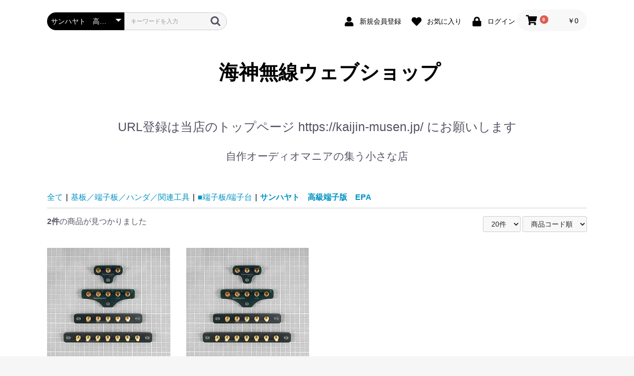

--- FILE ---
content_type: text/html; charset=UTF-8
request_url: https://kaijin-musen.jp/web_shop/products/list?category_id=190
body_size: 8875
content:
<!doctype html>
<html lang="ja">
<head prefix="og: https://ogp.me/ns# fb: https://ogp.me/ns/fb# product: https://ogp.me/ns/product#">
    <meta charset="utf-8">
    <meta name="viewport" content="width=device-width, initial-scale=1, shrink-to-fit=no">
    <meta name="eccube-csrf-token" content="967856.5XBJoy7fugqC_bm7yrCzN1IOxsDXpUy11Iq8p3AbrQc.0xoY-lu37nnjn-Prv-mHZw1mjbCR5Dvh5afdwgdd_GLVKgTaSLbdP-XE2g">
    <title>海神無線ウェブショップ / サンハヤト　高級端子版　EPA</title>
                    
<meta property="og:type" content="article"/>
<meta property="og:site_name" content="海神無線ウェブショップ"/>
                                    <meta property="og:url" content="https://kaijin-musen.jp/web_shop/products/list?category_id=190"/>
        <link rel="canonical" href="https://kaijin-musen.jp/web_shop/products/list?category_id=190" />
                
                    <link rel="icon" href="/web_shop/html/user_data/assets/img/common/favicon.ico">
    <link rel="stylesheet" href="https://use.fontawesome.com/releases/v5.3.1/css/all.css" integrity="sha384-mzrmE5qonljUremFsqc01SB46JvROS7bZs3IO2EmfFsd15uHvIt+Y8vEf7N7fWAU" crossorigin="anonymous">
    <link rel="stylesheet" href="/web_shop/html/template/default/assets/css/style.css">
    <script src="/web_shop/html/bundle/front.bundle.js"></script>
        <script>
        $(function() {
            $.ajaxSetup({
                'headers': {
                    'ECCUBE-CSRF-TOKEN': $('meta[name="eccube-csrf-token"]').attr('content')
                }
            });
        });
    </script>
                    <link rel="stylesheet" href="/web_shop/html/user_data/assets/css/customize.css">
</head>
<body id="page_product_list" class="product_page">


<div class="ec-layoutRole">
                <header class="ec-layoutRole__header">
                <!-- ▼ヘッダー(商品検索・ログインナビ・カート) -->
            <div class="ec-headerNaviRole">
    <div class="ec-headerNaviRole__left">
        <div class="ec-headerNaviRole__search">
            
<div class="ec-headerSearch">
    <form method="get" class="searchform" action="/web_shop/products/list">
        <div class="ec-headerSearch__category">
            <div class="ec-select ec-select_search">
                            <select name="category_id" class="category_id"><option value="">全ての商品</option><option value="201">限定無償配布</option><option value="202">　書籍「感性音響論」</option><option value="7">抵抗器</option><option value="24">　■VISHAY-DALE（ビシェイ・デール） 無誘導巻線抵抗</option><option value="38">　　DALE NS-2B　3W</option><option value="39">　　DALE NS-2 　4W</option><option value="40">　　DALE NS-5 　5W</option><option value="41">　　DALE NS-7 　7W</option><option value="132">　　DALE NS-10　10W</option><option value="25">　■VISHAY-DALE　無誘導メタルクラッド抵抗</option><option value="42">　　DALE  NH-25　25W</option><option value="43">　　DALE  NH-50　50W</option><option value="26">　■VISHAY（ビシェイ） 無誘導金属箔抵抗</option><option value="44">　　VSR（0.25W)　0.1%　普及版</option><option value="45">　　Z201（0.6W)　1%　最高級Z-Foil</option><option value="46">　　VAR（0.4W) 　1%　 Z201スケルトンバージョン</option><option value="27">　■オーディオ用カーボン抵抗</option><option value="50">　　AMTRANS　AMRG　0.75W</option><option value="51">　　AMTRANS　AMRG　2W</option><option value="28">　■汎用カーボン抵抗</option><option value="52">　　KOA　CFB1/2C</option><option value="29">　■オーディオ用金属皮膜抵抗</option><option value="53">　　TAKMAN　REY25　0.25W　1%</option><option value="54">　　TAKMAN　REY50　0.5W　1%</option><option value="55">　　DALE　CMF55-69 (-143)　0.5W　1%</option><option value="30">　■汎用金属皮膜抵抗</option><option value="56">　　VISHAY　MBB0207-50F　0.5W　1%　(在庫中止）</option><option value="31">　■酸化金属皮膜抵抗</option><option value="198">　　YAGEO　RSF200J　2W　5%　(RoHS) 　高抵抗</option><option value="57">　　KOA　MOS1/2C　0.5W　5%　【在庫限り】</option><option value="58">　　KOA　MOS1C　1W　5%　(RoHS)</option><option value="59">　　KOA　MOS2C　2W　5%　(RoHS)</option><option value="60">　　KOA　MOS3C　3W　5%　(RoHS)</option><option value="32">　■電力用皮膜抵抗 (SPR)</option><option value="66">　　KOA　SPRX　0.1Ω　電力用金属皮膜抵抗　（RoHS)　【取り扱い中止】</option><option value="67">　　KOA　SPR1C　特殊電力皮膜抵抗　(RoHS)　【取り扱い中止】</option><option value="68">　　KOA　SPR2C　特殊電力皮膜抵抗　(RoHS)　【取り扱い中止】</option><option value="69">　　KOA　SPR3C　特殊電力皮膜抵抗 （RoHS)　【取り扱い中止】</option><option value="70">　　KOA　SPR5C　特殊電力皮膜抵抗 （RoHS)</option><option value="33">　■セメント抵抗</option><option value="71">　　TDO　角型　MS5　（5W)　【製造中止】</option><option value="81">　　TDO　角型　MS10　(10W)　【製造中止】</option><option value="34">　■ヒューズ抵抗</option><option value="73">　　ヒューズ抵抗 1/4W (0.25W)</option><option value="74">　　ヒューズ抵抗 1/2W (0.5W）</option><option value="75">　　ヒューズ抵抗 1W (1W)　【在庫限り】</option><option value="35">　■精密級金属皮膜抵抗</option><option value="76">　　東京光音電波（TKD) RN65E　0.5W＠70℃</option><option value="77">　　東京光音電波 (TKD) RN75E　1.5W＠70℃</option><option value="36">　■I/V変換用基準抵抗</option><option value="78">　　IV変換用　250Ω</option><option value="37">　■オーディオ用チップ抵抗</option><option value="79">　　MMA02040C　0.16W　1%　50ppm【ウェブショップ限定】</option><option value="80">　　MMB02070C　0.25W　1%　50ppm【ウェブショップ限定】</option><option value="8">コンデンサ</option><option value="82">　■基板用（立型）電解コンデンサ</option><option value="133">　　ニチコン　MUSE-KZ　オーディオ用　(製造中止）</option><option value="134">　　ニチコン　MUSE-FG　オーディオ用　(製造中止）</option><option value="135">　　ニチコン　MUSE-ES　オーディオ用　【無極性】(製造中止）</option><option value="136">　　日本ケミコン　KMG　105℃対応　汎用電解　（160V以上は製造中止）</option><option value="83">　■チューブラ型電解コンデンサ</option><option value="137">　　ニチコン TVX 　【生産完了品】</option><option value="138">　　ユニコン　FUT　500V　オーディオ用</option><option value="139">　　ユニコン　GST　105℃対応</option><option value="84">　■大型電解コンデンサ</option><option value="140">　　管球アンプ用ブロック電解コンデンサ</option><option value="185">　　　JJエレクトロニクス　オーディオ用ブロック電解コンデンサ</option><option value="186">　　　ユニコン　オーディオ用ブロック電解コンデンサ</option><option value="159">　　ネジ端子ブロック電解コンデンサ</option><option value="85">　■フィルム コンデンサ</option><option value="142">　　ASC X363 ， X335 【生産完了！在庫限り】</option><option value="143">　　JANTZEN Cross Cap　【製造中止】</option><option value="144">　　ERO KP1830</option><option value="200">　　低容量 銅箔PPS（RoHS)</option><option value="145">　　銅箔PPS （RoHS) 100pF～</option><option value="146">　　アムトランス　AMCO（アムコ）　【製造中止】</option><option value="148">　　ERO　MKT1826</option><option value="149">　　スパークキラー他</option><option value="150">　　ERO　MKP1840，MKP1841</option><option value="151">　　日通工　FPD</option><option value="86">　■大型フィルムコンデンサ</option><option value="152">　　管球アンプ用ブロック・フィルムコンデンサ</option><option value="87">　■マイカコンデンサ</option><option value="153">　　シルバード・ディップマイカ・コンデンサ</option><option value="154">　　SPEC　DAシリーズ　マイカ・コンデンサ</option><option value="88">　■オイルコンデンサ</option><option value="155">　　AZ-Cap　ブルーカクタス　オイルコンデンサ</option><option value="156">　　AZ-Cap　グリーンカクタス　オイルコンデンサ</option><option value="157">　　デル・リトモ　Black Candy　オイルコンデンサ</option><option value="89">　■セラミックコンデンサ</option><option value="199">　　高電圧用セラミック・コンデンサ</option><option value="158">　　オーディオ用積層セラミック・コンデンサ</option><option value="9">可変抵抗（ボリューム，半固定）</option><option value="90">　■半固定抵抗</option><option value="160">　　コパル　TM-7EP　（RoHS)</option><option value="161">　　コパル　TM-7ES　（RoHS)</option><option value="162">　　コパル　RJ-6P　（RoHS)</option><option value="163">　　コパル　RJ-6S　（RoHS)</option><option value="164">　　コパル　RJ-6X　（RoHS)</option><option value="165">　　コパル　RJ-13P　（RoHS)</option><option value="166">　　コパル　RJ-13S　（RoHS)</option><option value="167">　　コパル　RJ-13B　（RoHS)</option><option value="168">　　コパル　RJ-13PR　(RoHS)</option><option value="169">　　コパル　RJ-9W　（RoHS)</option><option value="91">　■ボリューム</option><option value="170">　　RV24YN　20S　φ24mm　単連　カーボンVR</option><option value="171">　　RA30Y　20S　φ30mm　単連　巻線VR</option><option value="92">　■ロータリー・フェーダー</option><option value="172">　　CP601　単連　ロータリー・フェーダー</option><option value="173">　　2CP601　2連　ロータリー・フェーダー</option><option value="174">　　CP-2500　単連　ロータリー・フェーダー</option><option value="175">　　2CP-2500　２連　ロータリー・フェーダー</option><option value="176">　　CP-2511S　単連　ロータリー・フェーダー</option><option value="177">　　2CP-2511S　２連　ロータリー・フェーダー</option><option value="178">　　CP-2508　単連　高品位ロータリー・フェーダー</option><option value="179">　　2CP-2508-S　２連　高品位ロータリー・フェーダー</option><option value="180">　　4CP-2508-S　４連　高品位ロータリー・フェーダー</option><option value="181">　　P9A　２連　超小型ロータリー・フェーダー</option><option value="93">　■アッテネーター</option><option value="182">　　2P-2511S</option><option value="94">　■電子ボリューム</option><option value="183">　　EVR-323/320 ステレオ電子アッテネータ</option><option value="10">スイッチ</option><option value="95">　ロータリースイッチ</option><option value="96">　　■東京高音電波　ロータリースイッチ</option><option value="97">　　■セイデン　ロータリースイッチ</option><option value="11">トランス／インダクタ</option><option value="98">　■ファインメット・ビーズ</option><option value="99">　■DA100　デジタル・オーディオ用 トランス</option><option value="100">　■電源トランス</option><option value="12">ターミナル（バイディング・ポスト）</option><option value="101">　■ハイエンド・オーディオ用ターミナル</option><option value="102">　■オーディオ用アースターミナル</option><option value="13">プラグ／ジャック</option><option value="103">　■RCAジャック</option><option value="104">　■RCAプラグ</option><option value="105">　■ヘッドホンジャック</option><option value="14">ソケット／コネクタ</option><option value="106">　電源用ソケット</option><option value="107">　真空管用ソケット</option><option value="15">ヒューズ／ヒューズホルダ</option><option value="108">　■オーディオ用ヒューズ</option><option value="109">　■ノーマルブロー・ヒューズ</option><option value="192">　　ガラス管ヒューズ，ノーマルブロー，250VAC，6.3X30</option><option value="110">　■スローブロー・ヒューズ</option><option value="194">　　リテルヒューズ #215，小型セラミック管，250VAC</option><option value="193">　　リテルヒューズ #326，セラミック管，250VAC</option><option value="111">　■サーキット・プロテクタ(ブレーカー)</option><option value="196">　　HG-IBP-1（ハイグレード）</option><option value="195">　　IBP-1（スタンダード）</option><option value="112">　■ヒューズ・ホルダー</option><option value="16">配線材</option><option value="113">　■ビンテージ配線材</option><option value="114">　■オーグライン（銀線）</option><option value="115">　■エンパイヤチューブ（絶縁用）</option><option value="17">基板／端子板／ハンダ／関連工具</option><option value="116">　■ユニバーサル（穴あき）基板</option><option value="117">　■キット用プリント配線基板</option><option value="197">　　別府式　アンプ／電源用</option><option value="118">　■端子板/端子台</option><option value="191">　　ケンポー　東芝端子</option><option value="190" selected="selected">　　サンハヤト　高級端子版　EPA</option><option value="189">　　サトーパーツ　端子版　ML-18</option><option value="188">　　サトーパーツ　端子版　ML-3182</option><option value="187">　　サトーパーツ　ラグ端子版　L-590</option><option value="119">　■ハンダ・ハンダ付け関連工具</option><option value="120">　■フラックス，接点復活材等、化学製品</option><option value="18">半導体（ダイオード／トランジスタ／ＩＣ）</option><option value="121">　■ダイオード</option><option value="122">　■トランジスタ／FET</option><option value="19">キット／ユニット／パーツセット</option><option value="123">　■組み立てキット</option><option value="124">　■ユニット・モジュール</option><option value="125">　■パーツセット</option><option value="20">シャーシ＆ケース用パーツ</option><option value="126">　■真空管用ソケットベース</option><option value="127">　■基板用スペーサ</option><option value="128">　■シャーシ用インシュレーター</option><option value="21">オーディオ用アクセサリ</option><option value="22">レア・パーツ</option><option value="129">　抵抗器</option><option value="130">　コンデンサ</option><option value="131">　その他</option><option value="23">特価品コーナー</option></select>
    
            </div>
        </div>
        <div class="ec-headerSearch__keyword">
            <div class="ec-input">
                <input type="search" name="name" maxlength="50" class="search-name" placeholder="キーワードを入力" />
                <button class="ec-headerSearch__keywordBtn" type="submit">
                    <div class="ec-icon">
                        <img src="/web_shop/html/template/default/assets/icon/search-dark.svg" alt="">
                    </div>
                </button>
            </div>
        </div>
    </form>
</div>

        </div>
        <div class="ec-headerRole__navSP">
            
<div class="ec-headerNavSP">
    <i class="fas fa-bars"></i>
</div>
        </div>
    </div>
    <div class="ec-headerNaviRole__right">
        <div class="ec-headerNaviRole__nav">
            
<div class="ec-headerNav">
            <div class="ec-headerNav__item">
            <a href="https://kaijin-musen.jp/web_shop/entry">
                <i class="ec-headerNav__itemIcon fas fa-user fa-fw"></i>
                <span class="ec-headerNav__itemLink">新規会員登録</span>
            </a>
        </div>
                    <div class="ec-headerNav__item">
                <a href="https://kaijin-musen.jp/web_shop/mypage/favorite">
                    <i class="ec-headerNav__itemIcon fas fa-heart fa-fw"></i>
                    <span class="ec-headerNav__itemLink">お気に入り</span>
                </a>
            </div>
                <div class="ec-headerNav__item">
            <a href="https://kaijin-musen.jp/web_shop/mypage/login">
                <i class="ec-headerNav__itemIcon fas fa-lock fa-fw"></i>
                <span class="ec-headerNav__itemLink">ログイン</span>
            </a>
        </div>
    </div>

        </div>
        <div class="ec-headerRole__cart">
            <div class="ec-cartNaviWrap">
    <div class="ec-cartNavi">
        <i class="ec-cartNavi__icon fas fa-shopping-cart">
            <span class="ec-cartNavi__badge">0</span>
        </i>
        <div class="ec-cartNavi__label">
            <div class="ec-cartNavi__price">￥0</div>
        </div>
    </div>
            <div class="ec-cartNaviNull">
            <div class="ec-cartNaviNull__message">
                <p>現在カート内に商品はございません。</p>
            </div>
        </div>
    </div>

        </div>
    </div>
</div>

        <!-- ▲ヘッダー(商品検索・ログインナビ・カート) -->
    <!-- ▼ロゴ -->
            <div class="ec-headerRole">
    <div class="ec-headerRole__title">
        <div class="ec-headerTitle">
            <div class="ec-headerTitle__title">
                <h1>
                            <a href="https://kaijin-musen.jp/web_shop/">
                           　 海神無線ウェブショップ
                         </a> 
                    </h1>
                <br>
                    <h3>    
                        URL登録は当店のトップページ https://kaijin-musen.jp/ にお願いします
                    </h3>
                　<br>    
                    <h4>    
                        自作オーディオマニアの集う小さな店
                    </h4>
                　<br>    
             </div>
        </div>
    </div>
</div>
        <!-- ▲ロゴ -->

        </header>
    
        
    <div class="ec-layoutRole__contents">
                
                
        <main class="ec-layoutRole__main">
                        
                                    <div class="ec-searchnavRole">
            <form name="form1" id="form1" method="get" action="?">
                                    <input type="hidden" id="mode"
                           name="mode"
                           />
                                    <input type="hidden" id="category_id"
                           name="category_id"
                           value="190" />
                                    <input type="hidden" id="name"
                           name="name"
                           />
                                    <input type="hidden" id="pageno"
                           name="pageno"
                           />
                                    <input type="hidden" id="disp_number"
                           name="disp_number"
                           value="20" />
                                    <input type="hidden" id="orderby"
                           name="orderby"
                           value="1" />
                            </form>
            <div class="ec-searchnavRole__topicpath">
                <ol class="ec-topicpath">
                    <li class="ec-topicpath__item"><a href="https://kaijin-musen.jp/web_shop/products/list">全て</a>
                    </li>
                                                                        <li class="ec-topicpath__divider">|</li>
                            <li class="ec-topicpath__item"><a
                                        href="https://kaijin-musen.jp/web_shop/products/list?category_id=17">基板／端子板／ハンダ／関連工具</a>
                            </li>
                                                    <li class="ec-topicpath__divider">|</li>
                            <li class="ec-topicpath__item"><a
                                        href="https://kaijin-musen.jp/web_shop/products/list?category_id=118">■端子板/端子台</a>
                            </li>
                                                    <li class="ec-topicpath__divider">|</li>
                            <li class="ec-topicpath__item--active"><a
                                        href="https://kaijin-musen.jp/web_shop/products/list?category_id=190">サンハヤト　高級端子版　EPA</a>
                            </li>
                                                                                </ol>
            </div>
            <div class="ec-searchnavRole__infos">
                <div class="ec-searchnavRole__counter">
                                            <span class="ec-font-bold">2件</span><span>の商品が見つかりました</span>
                                    </div>
                                    <div class="ec-searchnavRole__actions">
                        <div class="ec-select">
                            <select id="" name="disp_number" class="disp-number form-select"><option value="20" selected="selected">20件</option><option value="40">40件</option><option value="60">60件</option></select>
                            <select id="" name="orderby" class="order-by form-select"><option value="1" selected="selected">商品コード順</option><option value="3">新着順</option><option value="2">商品ID順</option></select>
                        </div>
                    </div>
                            </div>
        </div>
                    <div class="ec-shelfRole">
                <ul class="ec-shelfGrid">
                                            <li class="ec-shelfGrid__item">
                            <a href="https://kaijin-musen.jp/web_shop/products/detail/5247">
                                <p class="ec-shelfGrid__item-image">
                                    <img src="/web_shop/html/upload/save_image/EPA_300X300.jpg" alt="EPA-1L3P" >
                                </p>
                                <p>EPA-1L3P</p>
                                                                    <p>■取り付け穴：φ3mm×1，端子数：3端子間ピッチ：10.16mm（400mil），絶縁抵抗：DC500V　1000MΩ以上 　※端子を基板裏で半田付けしています。　シャーシに触れてショートしないように、必ずスペーサなどで浮かせてご使用ください。</p>
                                                                <p class="price02-default">
                                                                            ￥792
                                                                    </p>
                            </a>

                                                            <div class="ec-productRole__btn">
                                    <button type="button" class="ec-blockBtn--action" disabled="disabled">
                                        ただいま品切れ中です。
                                    </button>
                                </div>
                                                    </li>
                                            <li class="ec-shelfGrid__item">
                            <a href="https://kaijin-musen.jp/web_shop/products/detail/5248">
                                <p class="ec-shelfGrid__item-image">
                                    <img src="/web_shop/html/upload/save_image/EPA_300X300.jpg" alt="EPA-1L5P" >
                                </p>
                                <p>EPA-1L5P</p>
                                                                    <p>■取り付け穴：φ3mm×1，端子数：5端子間ピッチ：10.16mm（400mil），絶縁抵抗：DC500V　1000MΩ以上 　※端子を基板裏で半田付けしています。　シャーシに触れてショートしないように、必ずスペーサなどで浮かせてご使用ください。</p>
                                                                <p class="price02-default">
                                                                            ￥880
                                                                    </p>
                            </a>

                                                            <div class="ec-productRole__btn">
                                    <button type="button" class="ec-blockBtn--action" disabled="disabled">
                                        ただいま品切れ中です。
                                    </button>
                                </div>
                                                    </li>
                                    </ul>
            </div>
            <div class="ec-modal">
                <div class="ec-modal-overlay">
                    <div class="ec-modal-wrap">
                        <span class="ec-modal-close"><span class="ec-icon"><img src="/web_shop/html/template/default/assets/icon/cross-dark.svg" alt=""/></span></span>
                        <div id="ec-modal-header" class="text-center">カートに追加しました。</div>
                        <div class="ec-modal-box">
                            <div class="ec-role">
                                <span class="ec-inlineBtn--cancel">お買い物を続ける</span>
                                <a href="https://kaijin-musen.jp/web_shop/cart" class="ec-inlineBtn--action">カートへ進む</a>
                            </div>
                        </div>
                    </div>
                </div>
            </div>
            <div class="ec-pagerRole">
                            </div>
            
                                </main>

                    </div>

        
                <footer class="ec-layoutRole__footer">
                <!-- ▼フッター -->
            <div class="ec-footerRole">
    <div class="ec-footerRole__inner">
        <ul class="ec-footerNavi">
            <li class="ec-footerNavi__link">
                <a href="https://kaijin-musen.jp/web_shop/help/about">当サイトについて</a>
            </li>
            <li class="ec-footerNavi__link">
                <a href="https://kaijin-musen.jp/web_shop/help/privacy">プライバシーポリシー</a>
            </li>
            <li class="ec-footerNavi__link">
                <a href="https://kaijin-musen.jp/web_shop/help/tradelaw">特定商取引法に基づく表記</a>
            </li>
            <li class="ec-footerNavi__link">
                <a href="https://kaijin-musen.jp/web_shop/contact">お問い合わせ</a>
            </li>
        </ul>
        <div class="ec-footerTitle">
            <div class="ec-footerTitle__logo">
                <a href="https://kaijin-musen.jp/web_shop/">海神無線ウェブショップ</a>
            </div>
            <div class="ec-footerTitle__copyright">copyright (c) 海神無線ウェブショップ all rights reserved.</div>
        </div>
    </div>
</div>

        <!-- ▲フッター -->

        </footer>
    </div><!-- ec-layoutRole -->

<div class="ec-overlayRole"></div>
<div class="ec-drawerRoleClose"><i class="fas fa-times"></i></div>
<div class="ec-drawerRole">
                    <!-- ▼商品検索 -->
            
<div class="ec-headerSearch">
    <form method="get" class="searchform" action="/web_shop/products/list">
        <div class="ec-headerSearch__category">
            <div class="ec-select ec-select_search">
                            <select name="category_id" class="category_id"><option value="">全ての商品</option><option value="201">限定無償配布</option><option value="202">　書籍「感性音響論」</option><option value="7">抵抗器</option><option value="24">　■VISHAY-DALE（ビシェイ・デール） 無誘導巻線抵抗</option><option value="38">　　DALE NS-2B　3W</option><option value="39">　　DALE NS-2 　4W</option><option value="40">　　DALE NS-5 　5W</option><option value="41">　　DALE NS-7 　7W</option><option value="132">　　DALE NS-10　10W</option><option value="25">　■VISHAY-DALE　無誘導メタルクラッド抵抗</option><option value="42">　　DALE  NH-25　25W</option><option value="43">　　DALE  NH-50　50W</option><option value="26">　■VISHAY（ビシェイ） 無誘導金属箔抵抗</option><option value="44">　　VSR（0.25W)　0.1%　普及版</option><option value="45">　　Z201（0.6W)　1%　最高級Z-Foil</option><option value="46">　　VAR（0.4W) 　1%　 Z201スケルトンバージョン</option><option value="27">　■オーディオ用カーボン抵抗</option><option value="50">　　AMTRANS　AMRG　0.75W</option><option value="51">　　AMTRANS　AMRG　2W</option><option value="28">　■汎用カーボン抵抗</option><option value="52">　　KOA　CFB1/2C</option><option value="29">　■オーディオ用金属皮膜抵抗</option><option value="53">　　TAKMAN　REY25　0.25W　1%</option><option value="54">　　TAKMAN　REY50　0.5W　1%</option><option value="55">　　DALE　CMF55-69 (-143)　0.5W　1%</option><option value="30">　■汎用金属皮膜抵抗</option><option value="56">　　VISHAY　MBB0207-50F　0.5W　1%　(在庫中止）</option><option value="31">　■酸化金属皮膜抵抗</option><option value="198">　　YAGEO　RSF200J　2W　5%　(RoHS) 　高抵抗</option><option value="57">　　KOA　MOS1/2C　0.5W　5%　【在庫限り】</option><option value="58">　　KOA　MOS1C　1W　5%　(RoHS)</option><option value="59">　　KOA　MOS2C　2W　5%　(RoHS)</option><option value="60">　　KOA　MOS3C　3W　5%　(RoHS)</option><option value="32">　■電力用皮膜抵抗 (SPR)</option><option value="66">　　KOA　SPRX　0.1Ω　電力用金属皮膜抵抗　（RoHS)　【取り扱い中止】</option><option value="67">　　KOA　SPR1C　特殊電力皮膜抵抗　(RoHS)　【取り扱い中止】</option><option value="68">　　KOA　SPR2C　特殊電力皮膜抵抗　(RoHS)　【取り扱い中止】</option><option value="69">　　KOA　SPR3C　特殊電力皮膜抵抗 （RoHS)　【取り扱い中止】</option><option value="70">　　KOA　SPR5C　特殊電力皮膜抵抗 （RoHS)</option><option value="33">　■セメント抵抗</option><option value="71">　　TDO　角型　MS5　（5W)　【製造中止】</option><option value="81">　　TDO　角型　MS10　(10W)　【製造中止】</option><option value="34">　■ヒューズ抵抗</option><option value="73">　　ヒューズ抵抗 1/4W (0.25W)</option><option value="74">　　ヒューズ抵抗 1/2W (0.5W）</option><option value="75">　　ヒューズ抵抗 1W (1W)　【在庫限り】</option><option value="35">　■精密級金属皮膜抵抗</option><option value="76">　　東京光音電波（TKD) RN65E　0.5W＠70℃</option><option value="77">　　東京光音電波 (TKD) RN75E　1.5W＠70℃</option><option value="36">　■I/V変換用基準抵抗</option><option value="78">　　IV変換用　250Ω</option><option value="37">　■オーディオ用チップ抵抗</option><option value="79">　　MMA02040C　0.16W　1%　50ppm【ウェブショップ限定】</option><option value="80">　　MMB02070C　0.25W　1%　50ppm【ウェブショップ限定】</option><option value="8">コンデンサ</option><option value="82">　■基板用（立型）電解コンデンサ</option><option value="133">　　ニチコン　MUSE-KZ　オーディオ用　(製造中止）</option><option value="134">　　ニチコン　MUSE-FG　オーディオ用　(製造中止）</option><option value="135">　　ニチコン　MUSE-ES　オーディオ用　【無極性】(製造中止）</option><option value="136">　　日本ケミコン　KMG　105℃対応　汎用電解　（160V以上は製造中止）</option><option value="83">　■チューブラ型電解コンデンサ</option><option value="137">　　ニチコン TVX 　【生産完了品】</option><option value="138">　　ユニコン　FUT　500V　オーディオ用</option><option value="139">　　ユニコン　GST　105℃対応</option><option value="84">　■大型電解コンデンサ</option><option value="140">　　管球アンプ用ブロック電解コンデンサ</option><option value="185">　　　JJエレクトロニクス　オーディオ用ブロック電解コンデンサ</option><option value="186">　　　ユニコン　オーディオ用ブロック電解コンデンサ</option><option value="159">　　ネジ端子ブロック電解コンデンサ</option><option value="85">　■フィルム コンデンサ</option><option value="142">　　ASC X363 ， X335 【生産完了！在庫限り】</option><option value="143">　　JANTZEN Cross Cap　【製造中止】</option><option value="144">　　ERO KP1830</option><option value="200">　　低容量 銅箔PPS（RoHS)</option><option value="145">　　銅箔PPS （RoHS) 100pF～</option><option value="146">　　アムトランス　AMCO（アムコ）　【製造中止】</option><option value="148">　　ERO　MKT1826</option><option value="149">　　スパークキラー他</option><option value="150">　　ERO　MKP1840，MKP1841</option><option value="151">　　日通工　FPD</option><option value="86">　■大型フィルムコンデンサ</option><option value="152">　　管球アンプ用ブロック・フィルムコンデンサ</option><option value="87">　■マイカコンデンサ</option><option value="153">　　シルバード・ディップマイカ・コンデンサ</option><option value="154">　　SPEC　DAシリーズ　マイカ・コンデンサ</option><option value="88">　■オイルコンデンサ</option><option value="155">　　AZ-Cap　ブルーカクタス　オイルコンデンサ</option><option value="156">　　AZ-Cap　グリーンカクタス　オイルコンデンサ</option><option value="157">　　デル・リトモ　Black Candy　オイルコンデンサ</option><option value="89">　■セラミックコンデンサ</option><option value="199">　　高電圧用セラミック・コンデンサ</option><option value="158">　　オーディオ用積層セラミック・コンデンサ</option><option value="9">可変抵抗（ボリューム，半固定）</option><option value="90">　■半固定抵抗</option><option value="160">　　コパル　TM-7EP　（RoHS)</option><option value="161">　　コパル　TM-7ES　（RoHS)</option><option value="162">　　コパル　RJ-6P　（RoHS)</option><option value="163">　　コパル　RJ-6S　（RoHS)</option><option value="164">　　コパル　RJ-6X　（RoHS)</option><option value="165">　　コパル　RJ-13P　（RoHS)</option><option value="166">　　コパル　RJ-13S　（RoHS)</option><option value="167">　　コパル　RJ-13B　（RoHS)</option><option value="168">　　コパル　RJ-13PR　(RoHS)</option><option value="169">　　コパル　RJ-9W　（RoHS)</option><option value="91">　■ボリューム</option><option value="170">　　RV24YN　20S　φ24mm　単連　カーボンVR</option><option value="171">　　RA30Y　20S　φ30mm　単連　巻線VR</option><option value="92">　■ロータリー・フェーダー</option><option value="172">　　CP601　単連　ロータリー・フェーダー</option><option value="173">　　2CP601　2連　ロータリー・フェーダー</option><option value="174">　　CP-2500　単連　ロータリー・フェーダー</option><option value="175">　　2CP-2500　２連　ロータリー・フェーダー</option><option value="176">　　CP-2511S　単連　ロータリー・フェーダー</option><option value="177">　　2CP-2511S　２連　ロータリー・フェーダー</option><option value="178">　　CP-2508　単連　高品位ロータリー・フェーダー</option><option value="179">　　2CP-2508-S　２連　高品位ロータリー・フェーダー</option><option value="180">　　4CP-2508-S　４連　高品位ロータリー・フェーダー</option><option value="181">　　P9A　２連　超小型ロータリー・フェーダー</option><option value="93">　■アッテネーター</option><option value="182">　　2P-2511S</option><option value="94">　■電子ボリューム</option><option value="183">　　EVR-323/320 ステレオ電子アッテネータ</option><option value="10">スイッチ</option><option value="95">　ロータリースイッチ</option><option value="96">　　■東京高音電波　ロータリースイッチ</option><option value="97">　　■セイデン　ロータリースイッチ</option><option value="11">トランス／インダクタ</option><option value="98">　■ファインメット・ビーズ</option><option value="99">　■DA100　デジタル・オーディオ用 トランス</option><option value="100">　■電源トランス</option><option value="12">ターミナル（バイディング・ポスト）</option><option value="101">　■ハイエンド・オーディオ用ターミナル</option><option value="102">　■オーディオ用アースターミナル</option><option value="13">プラグ／ジャック</option><option value="103">　■RCAジャック</option><option value="104">　■RCAプラグ</option><option value="105">　■ヘッドホンジャック</option><option value="14">ソケット／コネクタ</option><option value="106">　電源用ソケット</option><option value="107">　真空管用ソケット</option><option value="15">ヒューズ／ヒューズホルダ</option><option value="108">　■オーディオ用ヒューズ</option><option value="109">　■ノーマルブロー・ヒューズ</option><option value="192">　　ガラス管ヒューズ，ノーマルブロー，250VAC，6.3X30</option><option value="110">　■スローブロー・ヒューズ</option><option value="194">　　リテルヒューズ #215，小型セラミック管，250VAC</option><option value="193">　　リテルヒューズ #326，セラミック管，250VAC</option><option value="111">　■サーキット・プロテクタ(ブレーカー)</option><option value="196">　　HG-IBP-1（ハイグレード）</option><option value="195">　　IBP-1（スタンダード）</option><option value="112">　■ヒューズ・ホルダー</option><option value="16">配線材</option><option value="113">　■ビンテージ配線材</option><option value="114">　■オーグライン（銀線）</option><option value="115">　■エンパイヤチューブ（絶縁用）</option><option value="17">基板／端子板／ハンダ／関連工具</option><option value="116">　■ユニバーサル（穴あき）基板</option><option value="117">　■キット用プリント配線基板</option><option value="197">　　別府式　アンプ／電源用</option><option value="118">　■端子板/端子台</option><option value="191">　　ケンポー　東芝端子</option><option value="190" selected="selected">　　サンハヤト　高級端子版　EPA</option><option value="189">　　サトーパーツ　端子版　ML-18</option><option value="188">　　サトーパーツ　端子版　ML-3182</option><option value="187">　　サトーパーツ　ラグ端子版　L-590</option><option value="119">　■ハンダ・ハンダ付け関連工具</option><option value="120">　■フラックス，接点復活材等、化学製品</option><option value="18">半導体（ダイオード／トランジスタ／ＩＣ）</option><option value="121">　■ダイオード</option><option value="122">　■トランジスタ／FET</option><option value="19">キット／ユニット／パーツセット</option><option value="123">　■組み立てキット</option><option value="124">　■ユニット・モジュール</option><option value="125">　■パーツセット</option><option value="20">シャーシ＆ケース用パーツ</option><option value="126">　■真空管用ソケットベース</option><option value="127">　■基板用スペーサ</option><option value="128">　■シャーシ用インシュレーター</option><option value="21">オーディオ用アクセサリ</option><option value="22">レア・パーツ</option><option value="129">　抵抗器</option><option value="130">　コンデンサ</option><option value="131">　その他</option><option value="23">特価品コーナー</option></select>
    
            </div>
        </div>
        <div class="ec-headerSearch__keyword">
            <div class="ec-input">
                <input type="search" name="name" maxlength="50" class="search-name" placeholder="キーワードを入力" />
                <button class="ec-headerSearch__keywordBtn" type="submit">
                    <div class="ec-icon">
                        <img src="/web_shop/html/template/default/assets/icon/search-dark.svg" alt="">
                    </div>
                </button>
            </div>
        </div>
    </form>
</div>

        <!-- ▲商品検索 -->
    <!-- ▼カテゴリナビ(SP) -->
            


<div class="ec-headerCategoryArea">
    <div class="ec-headerCategoryArea__heading">
        <p>カテゴリ一覧</p>
    </div>
    <div class="ec-itemNav">
        <ul class="ec-itemNav__nav">
                            <li>
                            <a href="https://kaijin-musen.jp/web_shop/products/list?category_id=201">
        限定無償配布
    </a>
            <ul>
                            <li>
                            <a href="https://kaijin-musen.jp/web_shop/products/list?category_id=202">
        書籍「感性音響論」
    </a>
    
                </li>
                    </ul>
    
                </li>
                            <li>
                            <a href="https://kaijin-musen.jp/web_shop/products/list?category_id=7">
        抵抗器
    </a>
            <ul>
                            <li>
                            <a href="https://kaijin-musen.jp/web_shop/products/list?category_id=24">
        ■VISHAY-DALE（ビシェイ・デール） 無誘導巻線抵抗
    </a>
            <ul>
                            <li>
                            <a href="https://kaijin-musen.jp/web_shop/products/list?category_id=38">
        DALE NS-2B　3W
    </a>
    
                </li>
                            <li>
                            <a href="https://kaijin-musen.jp/web_shop/products/list?category_id=39">
        DALE NS-2 　4W
    </a>
    
                </li>
                            <li>
                            <a href="https://kaijin-musen.jp/web_shop/products/list?category_id=40">
        DALE NS-5 　5W
    </a>
    
                </li>
                            <li>
                            <a href="https://kaijin-musen.jp/web_shop/products/list?category_id=41">
        DALE NS-7 　7W
    </a>
    
                </li>
                            <li>
                            <a href="https://kaijin-musen.jp/web_shop/products/list?category_id=132">
        DALE NS-10　10W
    </a>
    
                </li>
                    </ul>
    
                </li>
                            <li>
                            <a href="https://kaijin-musen.jp/web_shop/products/list?category_id=25">
        ■VISHAY-DALE　無誘導メタルクラッド抵抗
    </a>
            <ul>
                            <li>
                            <a href="https://kaijin-musen.jp/web_shop/products/list?category_id=42">
        DALE  NH-25　25W
    </a>
    
                </li>
                            <li>
                            <a href="https://kaijin-musen.jp/web_shop/products/list?category_id=43">
        DALE  NH-50　50W
    </a>
    
                </li>
                    </ul>
    
                </li>
                            <li>
                            <a href="https://kaijin-musen.jp/web_shop/products/list?category_id=26">
        ■VISHAY（ビシェイ） 無誘導金属箔抵抗
    </a>
            <ul>
                            <li>
                            <a href="https://kaijin-musen.jp/web_shop/products/list?category_id=44">
        VSR（0.25W)　0.1%　普及版
    </a>
    
                </li>
                            <li>
                            <a href="https://kaijin-musen.jp/web_shop/products/list?category_id=45">
        Z201（0.6W)　1%　最高級Z-Foil
    </a>
    
                </li>
                            <li>
                            <a href="https://kaijin-musen.jp/web_shop/products/list?category_id=46">
        VAR（0.4W) 　1%　 Z201スケルトンバージョン
    </a>
    
                </li>
                    </ul>
    
                </li>
                            <li>
                            <a href="https://kaijin-musen.jp/web_shop/products/list?category_id=27">
        ■オーディオ用カーボン抵抗
    </a>
            <ul>
                            <li>
                            <a href="https://kaijin-musen.jp/web_shop/products/list?category_id=50">
        AMTRANS　AMRG　0.75W
    </a>
    
                </li>
                            <li>
                            <a href="https://kaijin-musen.jp/web_shop/products/list?category_id=51">
        AMTRANS　AMRG　2W
    </a>
    
                </li>
                    </ul>
    
                </li>
                            <li>
                            <a href="https://kaijin-musen.jp/web_shop/products/list?category_id=28">
        ■汎用カーボン抵抗
    </a>
            <ul>
                            <li>
                            <a href="https://kaijin-musen.jp/web_shop/products/list?category_id=52">
        KOA　CFB1/2C
    </a>
    
                </li>
                    </ul>
    
                </li>
                            <li>
                            <a href="https://kaijin-musen.jp/web_shop/products/list?category_id=29">
        ■オーディオ用金属皮膜抵抗
    </a>
            <ul>
                            <li>
                            <a href="https://kaijin-musen.jp/web_shop/products/list?category_id=53">
        TAKMAN　REY25　0.25W　1%
    </a>
    
                </li>
                            <li>
                            <a href="https://kaijin-musen.jp/web_shop/products/list?category_id=54">
        TAKMAN　REY50　0.5W　1%
    </a>
    
                </li>
                            <li>
                            <a href="https://kaijin-musen.jp/web_shop/products/list?category_id=55">
        DALE　CMF55-69 (-143)　0.5W　1%
    </a>
    
                </li>
                    </ul>
    
                </li>
                            <li>
                            <a href="https://kaijin-musen.jp/web_shop/products/list?category_id=30">
        ■汎用金属皮膜抵抗
    </a>
            <ul>
                            <li>
                            <a href="https://kaijin-musen.jp/web_shop/products/list?category_id=56">
        VISHAY　MBB0207-50F　0.5W　1%　(在庫中止）
    </a>
    
                </li>
                    </ul>
    
                </li>
                            <li>
                            <a href="https://kaijin-musen.jp/web_shop/products/list?category_id=31">
        ■酸化金属皮膜抵抗
    </a>
            <ul>
                            <li>
                            <a href="https://kaijin-musen.jp/web_shop/products/list?category_id=198">
        YAGEO　RSF200J　2W　5%　(RoHS) 　高抵抗
    </a>
    
                </li>
                            <li>
                            <a href="https://kaijin-musen.jp/web_shop/products/list?category_id=57">
        KOA　MOS1/2C　0.5W　5%　【在庫限り】
    </a>
    
                </li>
                            <li>
                            <a href="https://kaijin-musen.jp/web_shop/products/list?category_id=58">
        KOA　MOS1C　1W　5%　(RoHS)
    </a>
    
                </li>
                            <li>
                            <a href="https://kaijin-musen.jp/web_shop/products/list?category_id=59">
        KOA　MOS2C　2W　5%　(RoHS)
    </a>
    
                </li>
                            <li>
                            <a href="https://kaijin-musen.jp/web_shop/products/list?category_id=60">
        KOA　MOS3C　3W　5%　(RoHS)
    </a>
    
                </li>
                    </ul>
    
                </li>
                            <li>
                            <a href="https://kaijin-musen.jp/web_shop/products/list?category_id=32">
        ■電力用皮膜抵抗 (SPR)
    </a>
            <ul>
                            <li>
                            <a href="https://kaijin-musen.jp/web_shop/products/list?category_id=66">
        KOA　SPRX　0.1Ω　電力用金属皮膜抵抗　（RoHS)　【取り扱い中止】
    </a>
    
                </li>
                            <li>
                            <a href="https://kaijin-musen.jp/web_shop/products/list?category_id=67">
        KOA　SPR1C　特殊電力皮膜抵抗　(RoHS)　【取り扱い中止】
    </a>
    
                </li>
                            <li>
                            <a href="https://kaijin-musen.jp/web_shop/products/list?category_id=68">
        KOA　SPR2C　特殊電力皮膜抵抗　(RoHS)　【取り扱い中止】
    </a>
    
                </li>
                            <li>
                            <a href="https://kaijin-musen.jp/web_shop/products/list?category_id=69">
        KOA　SPR3C　特殊電力皮膜抵抗 （RoHS)　【取り扱い中止】
    </a>
    
                </li>
                            <li>
                            <a href="https://kaijin-musen.jp/web_shop/products/list?category_id=70">
        KOA　SPR5C　特殊電力皮膜抵抗 （RoHS)
    </a>
    
                </li>
                    </ul>
    
                </li>
                            <li>
                            <a href="https://kaijin-musen.jp/web_shop/products/list?category_id=33">
        ■セメント抵抗
    </a>
            <ul>
                            <li>
                            <a href="https://kaijin-musen.jp/web_shop/products/list?category_id=71">
        TDO　角型　MS5　（5W)　【製造中止】
    </a>
    
                </li>
                            <li>
                            <a href="https://kaijin-musen.jp/web_shop/products/list?category_id=81">
        TDO　角型　MS10　(10W)　【製造中止】
    </a>
    
                </li>
                    </ul>
    
                </li>
                            <li>
                            <a href="https://kaijin-musen.jp/web_shop/products/list?category_id=34">
        ■ヒューズ抵抗
    </a>
            <ul>
                            <li>
                            <a href="https://kaijin-musen.jp/web_shop/products/list?category_id=73">
        ヒューズ抵抗 1/4W (0.25W)
    </a>
    
                </li>
                            <li>
                            <a href="https://kaijin-musen.jp/web_shop/products/list?category_id=74">
        ヒューズ抵抗 1/2W (0.5W）
    </a>
    
                </li>
                            <li>
                            <a href="https://kaijin-musen.jp/web_shop/products/list?category_id=75">
        ヒューズ抵抗 1W (1W)　【在庫限り】
    </a>
    
                </li>
                    </ul>
    
                </li>
                            <li>
                            <a href="https://kaijin-musen.jp/web_shop/products/list?category_id=35">
        ■精密級金属皮膜抵抗
    </a>
            <ul>
                            <li>
                            <a href="https://kaijin-musen.jp/web_shop/products/list?category_id=76">
        東京光音電波（TKD) RN65E　0.5W＠70℃
    </a>
    
                </li>
                            <li>
                            <a href="https://kaijin-musen.jp/web_shop/products/list?category_id=77">
        東京光音電波 (TKD) RN75E　1.5W＠70℃
    </a>
    
                </li>
                    </ul>
    
                </li>
                            <li>
                            <a href="https://kaijin-musen.jp/web_shop/products/list?category_id=36">
        ■I/V変換用基準抵抗
    </a>
            <ul>
                            <li>
                            <a href="https://kaijin-musen.jp/web_shop/products/list?category_id=78">
        IV変換用　250Ω
    </a>
    
                </li>
                    </ul>
    
                </li>
                            <li>
                            <a href="https://kaijin-musen.jp/web_shop/products/list?category_id=37">
        ■オーディオ用チップ抵抗
    </a>
            <ul>
                            <li>
                            <a href="https://kaijin-musen.jp/web_shop/products/list?category_id=79">
        MMA02040C　0.16W　1%　50ppm【ウェブショップ限定】
    </a>
    
                </li>
                            <li>
                            <a href="https://kaijin-musen.jp/web_shop/products/list?category_id=80">
        MMB02070C　0.25W　1%　50ppm【ウェブショップ限定】
    </a>
    
                </li>
                    </ul>
    
                </li>
                    </ul>
    
                </li>
                            <li>
                            <a href="https://kaijin-musen.jp/web_shop/products/list?category_id=8">
        コンデンサ
    </a>
            <ul>
                            <li>
                            <a href="https://kaijin-musen.jp/web_shop/products/list?category_id=82">
        ■基板用（立型）電解コンデンサ
    </a>
            <ul>
                            <li>
                            <a href="https://kaijin-musen.jp/web_shop/products/list?category_id=133">
        ニチコン　MUSE-KZ　オーディオ用　(製造中止）
    </a>
    
                </li>
                            <li>
                            <a href="https://kaijin-musen.jp/web_shop/products/list?category_id=134">
        ニチコン　MUSE-FG　オーディオ用　(製造中止）
    </a>
    
                </li>
                            <li>
                            <a href="https://kaijin-musen.jp/web_shop/products/list?category_id=135">
        ニチコン　MUSE-ES　オーディオ用　【無極性】(製造中止）
    </a>
    
                </li>
                            <li>
                            <a href="https://kaijin-musen.jp/web_shop/products/list?category_id=136">
        日本ケミコン　KMG　105℃対応　汎用電解　（160V以上は製造中止）
    </a>
    
                </li>
                    </ul>
    
                </li>
                            <li>
                            <a href="https://kaijin-musen.jp/web_shop/products/list?category_id=83">
        ■チューブラ型電解コンデンサ
    </a>
            <ul>
                            <li>
                            <a href="https://kaijin-musen.jp/web_shop/products/list?category_id=137">
        ニチコン TVX 　【生産完了品】
    </a>
    
                </li>
                            <li>
                            <a href="https://kaijin-musen.jp/web_shop/products/list?category_id=138">
        ユニコン　FUT　500V　オーディオ用
    </a>
    
                </li>
                            <li>
                            <a href="https://kaijin-musen.jp/web_shop/products/list?category_id=139">
        ユニコン　GST　105℃対応
    </a>
    
                </li>
                    </ul>
    
                </li>
                            <li>
                            <a href="https://kaijin-musen.jp/web_shop/products/list?category_id=84">
        ■大型電解コンデンサ
    </a>
            <ul>
                            <li>
                            <a href="https://kaijin-musen.jp/web_shop/products/list?category_id=140">
        管球アンプ用ブロック電解コンデンサ
    </a>
            <ul>
                            <li>
                            <a href="https://kaijin-musen.jp/web_shop/products/list?category_id=185">
        JJエレクトロニクス　オーディオ用ブロック電解コンデンサ
    </a>
    
                </li>
                            <li>
                            <a href="https://kaijin-musen.jp/web_shop/products/list?category_id=186">
        ユニコン　オーディオ用ブロック電解コンデンサ
    </a>
    
                </li>
                    </ul>
    
                </li>
                            <li>
                            <a href="https://kaijin-musen.jp/web_shop/products/list?category_id=159">
        ネジ端子ブロック電解コンデンサ
    </a>
    
                </li>
                    </ul>
    
                </li>
                            <li>
                            <a href="https://kaijin-musen.jp/web_shop/products/list?category_id=85">
        ■フィルム コンデンサ
    </a>
            <ul>
                            <li>
                            <a href="https://kaijin-musen.jp/web_shop/products/list?category_id=142">
        ASC X363 ， X335 【生産完了！在庫限り】
    </a>
    
                </li>
                            <li>
                            <a href="https://kaijin-musen.jp/web_shop/products/list?category_id=143">
        JANTZEN Cross Cap　【製造中止】
    </a>
    
                </li>
                            <li>
                            <a href="https://kaijin-musen.jp/web_shop/products/list?category_id=144">
        ERO KP1830
    </a>
    
                </li>
                            <li>
                            <a href="https://kaijin-musen.jp/web_shop/products/list?category_id=200">
        低容量 銅箔PPS（RoHS)
    </a>
    
                </li>
                            <li>
                            <a href="https://kaijin-musen.jp/web_shop/products/list?category_id=145">
        銅箔PPS （RoHS) 100pF～
    </a>
    
                </li>
                            <li>
                            <a href="https://kaijin-musen.jp/web_shop/products/list?category_id=146">
        アムトランス　AMCO（アムコ）　【製造中止】
    </a>
    
                </li>
                            <li>
                            <a href="https://kaijin-musen.jp/web_shop/products/list?category_id=148">
        ERO　MKT1826
    </a>
    
                </li>
                            <li>
                            <a href="https://kaijin-musen.jp/web_shop/products/list?category_id=149">
        スパークキラー他
    </a>
    
                </li>
                            <li>
                            <a href="https://kaijin-musen.jp/web_shop/products/list?category_id=150">
        ERO　MKP1840，MKP1841
    </a>
    
                </li>
                            <li>
                            <a href="https://kaijin-musen.jp/web_shop/products/list?category_id=151">
        日通工　FPD
    </a>
    
                </li>
                    </ul>
    
                </li>
                            <li>
                            <a href="https://kaijin-musen.jp/web_shop/products/list?category_id=86">
        ■大型フィルムコンデンサ
    </a>
            <ul>
                            <li>
                            <a href="https://kaijin-musen.jp/web_shop/products/list?category_id=152">
        管球アンプ用ブロック・フィルムコンデンサ
    </a>
    
                </li>
                    </ul>
    
                </li>
                            <li>
                            <a href="https://kaijin-musen.jp/web_shop/products/list?category_id=87">
        ■マイカコンデンサ
    </a>
            <ul>
                            <li>
                            <a href="https://kaijin-musen.jp/web_shop/products/list?category_id=153">
        シルバード・ディップマイカ・コンデンサ
    </a>
    
                </li>
                            <li>
                            <a href="https://kaijin-musen.jp/web_shop/products/list?category_id=154">
        SPEC　DAシリーズ　マイカ・コンデンサ
    </a>
    
                </li>
                    </ul>
    
                </li>
                            <li>
                            <a href="https://kaijin-musen.jp/web_shop/products/list?category_id=88">
        ■オイルコンデンサ
    </a>
            <ul>
                            <li>
                            <a href="https://kaijin-musen.jp/web_shop/products/list?category_id=155">
        AZ-Cap　ブルーカクタス　オイルコンデンサ
    </a>
    
                </li>
                            <li>
                            <a href="https://kaijin-musen.jp/web_shop/products/list?category_id=156">
        AZ-Cap　グリーンカクタス　オイルコンデンサ
    </a>
    
                </li>
                            <li>
                            <a href="https://kaijin-musen.jp/web_shop/products/list?category_id=157">
        デル・リトモ　Black Candy　オイルコンデンサ
    </a>
    
                </li>
                    </ul>
    
                </li>
                            <li>
                            <a href="https://kaijin-musen.jp/web_shop/products/list?category_id=89">
        ■セラミックコンデンサ
    </a>
            <ul>
                            <li>
                            <a href="https://kaijin-musen.jp/web_shop/products/list?category_id=199">
        高電圧用セラミック・コンデンサ
    </a>
    
                </li>
                            <li>
                            <a href="https://kaijin-musen.jp/web_shop/products/list?category_id=158">
        オーディオ用積層セラミック・コンデンサ
    </a>
    
                </li>
                    </ul>
    
                </li>
                    </ul>
    
                </li>
                            <li>
                            <a href="https://kaijin-musen.jp/web_shop/products/list?category_id=9">
        可変抵抗（ボリューム，半固定）
    </a>
            <ul>
                            <li>
                            <a href="https://kaijin-musen.jp/web_shop/products/list?category_id=90">
        ■半固定抵抗
    </a>
            <ul>
                            <li>
                            <a href="https://kaijin-musen.jp/web_shop/products/list?category_id=160">
        コパル　TM-7EP　（RoHS)
    </a>
    
                </li>
                            <li>
                            <a href="https://kaijin-musen.jp/web_shop/products/list?category_id=161">
        コパル　TM-7ES　（RoHS)
    </a>
    
                </li>
                            <li>
                            <a href="https://kaijin-musen.jp/web_shop/products/list?category_id=162">
        コパル　RJ-6P　（RoHS)
    </a>
    
                </li>
                            <li>
                            <a href="https://kaijin-musen.jp/web_shop/products/list?category_id=163">
        コパル　RJ-6S　（RoHS)
    </a>
    
                </li>
                            <li>
                            <a href="https://kaijin-musen.jp/web_shop/products/list?category_id=164">
        コパル　RJ-6X　（RoHS)
    </a>
    
                </li>
                            <li>
                            <a href="https://kaijin-musen.jp/web_shop/products/list?category_id=165">
        コパル　RJ-13P　（RoHS)
    </a>
    
                </li>
                            <li>
                            <a href="https://kaijin-musen.jp/web_shop/products/list?category_id=166">
        コパル　RJ-13S　（RoHS)
    </a>
    
                </li>
                            <li>
                            <a href="https://kaijin-musen.jp/web_shop/products/list?category_id=167">
        コパル　RJ-13B　（RoHS)
    </a>
    
                </li>
                            <li>
                            <a href="https://kaijin-musen.jp/web_shop/products/list?category_id=168">
        コパル　RJ-13PR　(RoHS)
    </a>
    
                </li>
                            <li>
                            <a href="https://kaijin-musen.jp/web_shop/products/list?category_id=169">
        コパル　RJ-9W　（RoHS)
    </a>
    
                </li>
                    </ul>
    
                </li>
                            <li>
                            <a href="https://kaijin-musen.jp/web_shop/products/list?category_id=91">
        ■ボリューム
    </a>
            <ul>
                            <li>
                            <a href="https://kaijin-musen.jp/web_shop/products/list?category_id=170">
        RV24YN　20S　φ24mm　単連　カーボンVR
    </a>
    
                </li>
                            <li>
                            <a href="https://kaijin-musen.jp/web_shop/products/list?category_id=171">
        RA30Y　20S　φ30mm　単連　巻線VR
    </a>
    
                </li>
                    </ul>
    
                </li>
                            <li>
                            <a href="https://kaijin-musen.jp/web_shop/products/list?category_id=92">
        ■ロータリー・フェーダー
    </a>
            <ul>
                            <li>
                            <a href="https://kaijin-musen.jp/web_shop/products/list?category_id=172">
        CP601　単連　ロータリー・フェーダー
    </a>
    
                </li>
                            <li>
                            <a href="https://kaijin-musen.jp/web_shop/products/list?category_id=173">
        2CP601　2連　ロータリー・フェーダー
    </a>
    
                </li>
                            <li>
                            <a href="https://kaijin-musen.jp/web_shop/products/list?category_id=174">
        CP-2500　単連　ロータリー・フェーダー
    </a>
    
                </li>
                            <li>
                            <a href="https://kaijin-musen.jp/web_shop/products/list?category_id=175">
        2CP-2500　２連　ロータリー・フェーダー
    </a>
    
                </li>
                            <li>
                            <a href="https://kaijin-musen.jp/web_shop/products/list?category_id=176">
        CP-2511S　単連　ロータリー・フェーダー
    </a>
    
                </li>
                            <li>
                            <a href="https://kaijin-musen.jp/web_shop/products/list?category_id=177">
        2CP-2511S　２連　ロータリー・フェーダー
    </a>
    
                </li>
                            <li>
                            <a href="https://kaijin-musen.jp/web_shop/products/list?category_id=178">
        CP-2508　単連　高品位ロータリー・フェーダー
    </a>
    
                </li>
                            <li>
                            <a href="https://kaijin-musen.jp/web_shop/products/list?category_id=179">
        2CP-2508-S　２連　高品位ロータリー・フェーダー
    </a>
    
                </li>
                            <li>
                            <a href="https://kaijin-musen.jp/web_shop/products/list?category_id=180">
        4CP-2508-S　４連　高品位ロータリー・フェーダー
    </a>
    
                </li>
                            <li>
                            <a href="https://kaijin-musen.jp/web_shop/products/list?category_id=181">
        P9A　２連　超小型ロータリー・フェーダー
    </a>
    
                </li>
                    </ul>
    
                </li>
                            <li>
                            <a href="https://kaijin-musen.jp/web_shop/products/list?category_id=93">
        ■アッテネーター
    </a>
            <ul>
                            <li>
                            <a href="https://kaijin-musen.jp/web_shop/products/list?category_id=182">
        2P-2511S
    </a>
    
                </li>
                    </ul>
    
                </li>
                            <li>
                            <a href="https://kaijin-musen.jp/web_shop/products/list?category_id=94">
        ■電子ボリューム
    </a>
            <ul>
                            <li>
                            <a href="https://kaijin-musen.jp/web_shop/products/list?category_id=183">
        EVR-323/320 ステレオ電子アッテネータ
    </a>
    
                </li>
                    </ul>
    
                </li>
                    </ul>
    
                </li>
                            <li>
                            <a href="https://kaijin-musen.jp/web_shop/products/list?category_id=10">
        スイッチ
    </a>
            <ul>
                            <li>
                            <a href="https://kaijin-musen.jp/web_shop/products/list?category_id=95">
        ロータリースイッチ
    </a>
            <ul>
                            <li>
                            <a href="https://kaijin-musen.jp/web_shop/products/list?category_id=96">
        ■東京高音電波　ロータリースイッチ
    </a>
    
                </li>
                            <li>
                            <a href="https://kaijin-musen.jp/web_shop/products/list?category_id=97">
        ■セイデン　ロータリースイッチ
    </a>
    
                </li>
                    </ul>
    
                </li>
                    </ul>
    
                </li>
                            <li>
                            <a href="https://kaijin-musen.jp/web_shop/products/list?category_id=11">
        トランス／インダクタ
    </a>
            <ul>
                            <li>
                            <a href="https://kaijin-musen.jp/web_shop/products/list?category_id=98">
        ■ファインメット・ビーズ
    </a>
    
                </li>
                            <li>
                            <a href="https://kaijin-musen.jp/web_shop/products/list?category_id=99">
        ■DA100　デジタル・オーディオ用 トランス
    </a>
    
                </li>
                            <li>
                            <a href="https://kaijin-musen.jp/web_shop/products/list?category_id=100">
        ■電源トランス
    </a>
    
                </li>
                    </ul>
    
                </li>
                            <li>
                            <a href="https://kaijin-musen.jp/web_shop/products/list?category_id=12">
        ターミナル（バイディング・ポスト）
    </a>
            <ul>
                            <li>
                            <a href="https://kaijin-musen.jp/web_shop/products/list?category_id=101">
        ■ハイエンド・オーディオ用ターミナル
    </a>
    
                </li>
                            <li>
                            <a href="https://kaijin-musen.jp/web_shop/products/list?category_id=102">
        ■オーディオ用アースターミナル
    </a>
    
                </li>
                    </ul>
    
                </li>
                            <li>
                            <a href="https://kaijin-musen.jp/web_shop/products/list?category_id=13">
        プラグ／ジャック
    </a>
            <ul>
                            <li>
                            <a href="https://kaijin-musen.jp/web_shop/products/list?category_id=103">
        ■RCAジャック
    </a>
    
                </li>
                            <li>
                            <a href="https://kaijin-musen.jp/web_shop/products/list?category_id=104">
        ■RCAプラグ
    </a>
    
                </li>
                            <li>
                            <a href="https://kaijin-musen.jp/web_shop/products/list?category_id=105">
        ■ヘッドホンジャック
    </a>
    
                </li>
                    </ul>
    
                </li>
                            <li>
                            <a href="https://kaijin-musen.jp/web_shop/products/list?category_id=14">
        ソケット／コネクタ
    </a>
            <ul>
                            <li>
                            <a href="https://kaijin-musen.jp/web_shop/products/list?category_id=106">
        電源用ソケット
    </a>
    
                </li>
                            <li>
                            <a href="https://kaijin-musen.jp/web_shop/products/list?category_id=107">
        真空管用ソケット
    </a>
    
                </li>
                    </ul>
    
                </li>
                            <li>
                            <a href="https://kaijin-musen.jp/web_shop/products/list?category_id=15">
        ヒューズ／ヒューズホルダ
    </a>
            <ul>
                            <li>
                            <a href="https://kaijin-musen.jp/web_shop/products/list?category_id=108">
        ■オーディオ用ヒューズ
    </a>
    
                </li>
                            <li>
                            <a href="https://kaijin-musen.jp/web_shop/products/list?category_id=109">
        ■ノーマルブロー・ヒューズ
    </a>
            <ul>
                            <li>
                            <a href="https://kaijin-musen.jp/web_shop/products/list?category_id=192">
        ガラス管ヒューズ，ノーマルブロー，250VAC，6.3X30
    </a>
    
                </li>
                    </ul>
    
                </li>
                            <li>
                            <a href="https://kaijin-musen.jp/web_shop/products/list?category_id=110">
        ■スローブロー・ヒューズ
    </a>
            <ul>
                            <li>
                            <a href="https://kaijin-musen.jp/web_shop/products/list?category_id=194">
        リテルヒューズ #215，小型セラミック管，250VAC
    </a>
    
                </li>
                            <li>
                            <a href="https://kaijin-musen.jp/web_shop/products/list?category_id=193">
        リテルヒューズ #326，セラミック管，250VAC
    </a>
    
                </li>
                    </ul>
    
                </li>
                            <li>
                            <a href="https://kaijin-musen.jp/web_shop/products/list?category_id=111">
        ■サーキット・プロテクタ(ブレーカー)
    </a>
            <ul>
                            <li>
                            <a href="https://kaijin-musen.jp/web_shop/products/list?category_id=196">
        HG-IBP-1（ハイグレード）
    </a>
    
                </li>
                            <li>
                            <a href="https://kaijin-musen.jp/web_shop/products/list?category_id=195">
        IBP-1（スタンダード）
    </a>
    
                </li>
                    </ul>
    
                </li>
                            <li>
                            <a href="https://kaijin-musen.jp/web_shop/products/list?category_id=112">
        ■ヒューズ・ホルダー
    </a>
    
                </li>
                    </ul>
    
                </li>
                            <li>
                            <a href="https://kaijin-musen.jp/web_shop/products/list?category_id=16">
        配線材
    </a>
            <ul>
                            <li>
                            <a href="https://kaijin-musen.jp/web_shop/products/list?category_id=113">
        ■ビンテージ配線材
    </a>
    
                </li>
                            <li>
                            <a href="https://kaijin-musen.jp/web_shop/products/list?category_id=114">
        ■オーグライン（銀線）
    </a>
    
                </li>
                            <li>
                            <a href="https://kaijin-musen.jp/web_shop/products/list?category_id=115">
        ■エンパイヤチューブ（絶縁用）
    </a>
    
                </li>
                    </ul>
    
                </li>
                            <li>
                            <a href="https://kaijin-musen.jp/web_shop/products/list?category_id=17">
        基板／端子板／ハンダ／関連工具
    </a>
            <ul>
                            <li>
                            <a href="https://kaijin-musen.jp/web_shop/products/list?category_id=116">
        ■ユニバーサル（穴あき）基板
    </a>
    
                </li>
                            <li>
                            <a href="https://kaijin-musen.jp/web_shop/products/list?category_id=117">
        ■キット用プリント配線基板
    </a>
            <ul>
                            <li>
                            <a href="https://kaijin-musen.jp/web_shop/products/list?category_id=197">
        別府式　アンプ／電源用
    </a>
    
                </li>
                    </ul>
    
                </li>
                            <li>
                            <a href="https://kaijin-musen.jp/web_shop/products/list?category_id=118">
        ■端子板/端子台
    </a>
            <ul>
                            <li>
                            <a href="https://kaijin-musen.jp/web_shop/products/list?category_id=191">
        ケンポー　東芝端子
    </a>
    
                </li>
                            <li>
                            <a href="https://kaijin-musen.jp/web_shop/products/list?category_id=190">
        サンハヤト　高級端子版　EPA
    </a>
    
                </li>
                            <li>
                            <a href="https://kaijin-musen.jp/web_shop/products/list?category_id=189">
        サトーパーツ　端子版　ML-18
    </a>
    
                </li>
                            <li>
                            <a href="https://kaijin-musen.jp/web_shop/products/list?category_id=188">
        サトーパーツ　端子版　ML-3182
    </a>
    
                </li>
                            <li>
                            <a href="https://kaijin-musen.jp/web_shop/products/list?category_id=187">
        サトーパーツ　ラグ端子版　L-590
    </a>
    
                </li>
                    </ul>
    
                </li>
                            <li>
                            <a href="https://kaijin-musen.jp/web_shop/products/list?category_id=119">
        ■ハンダ・ハンダ付け関連工具
    </a>
    
                </li>
                            <li>
                            <a href="https://kaijin-musen.jp/web_shop/products/list?category_id=120">
        ■フラックス，接点復活材等、化学製品
    </a>
    
                </li>
                    </ul>
    
                </li>
                            <li>
                            <a href="https://kaijin-musen.jp/web_shop/products/list?category_id=18">
        半導体（ダイオード／トランジスタ／ＩＣ）
    </a>
            <ul>
                            <li>
                            <a href="https://kaijin-musen.jp/web_shop/products/list?category_id=121">
        ■ダイオード
    </a>
    
                </li>
                            <li>
                            <a href="https://kaijin-musen.jp/web_shop/products/list?category_id=122">
        ■トランジスタ／FET
    </a>
    
                </li>
                    </ul>
    
                </li>
                            <li>
                            <a href="https://kaijin-musen.jp/web_shop/products/list?category_id=19">
        キット／ユニット／パーツセット
    </a>
            <ul>
                            <li>
                            <a href="https://kaijin-musen.jp/web_shop/products/list?category_id=123">
        ■組み立てキット
    </a>
    
                </li>
                            <li>
                            <a href="https://kaijin-musen.jp/web_shop/products/list?category_id=124">
        ■ユニット・モジュール
    </a>
    
                </li>
                            <li>
                            <a href="https://kaijin-musen.jp/web_shop/products/list?category_id=125">
        ■パーツセット
    </a>
    
                </li>
                    </ul>
    
                </li>
                            <li>
                            <a href="https://kaijin-musen.jp/web_shop/products/list?category_id=20">
        シャーシ＆ケース用パーツ
    </a>
            <ul>
                            <li>
                            <a href="https://kaijin-musen.jp/web_shop/products/list?category_id=126">
        ■真空管用ソケットベース
    </a>
    
                </li>
                            <li>
                            <a href="https://kaijin-musen.jp/web_shop/products/list?category_id=127">
        ■基板用スペーサ
    </a>
    
                </li>
                            <li>
                            <a href="https://kaijin-musen.jp/web_shop/products/list?category_id=128">
        ■シャーシ用インシュレーター
    </a>
    
                </li>
                    </ul>
    
                </li>
                            <li>
                            <a href="https://kaijin-musen.jp/web_shop/products/list?category_id=21">
        オーディオ用アクセサリ
    </a>
    
                </li>
                            <li>
                            <a href="https://kaijin-musen.jp/web_shop/products/list?category_id=22">
        レア・パーツ
    </a>
            <ul>
                            <li>
                            <a href="https://kaijin-musen.jp/web_shop/products/list?category_id=129">
        抵抗器
    </a>
    
                </li>
                            <li>
                            <a href="https://kaijin-musen.jp/web_shop/products/list?category_id=130">
        コンデンサ
    </a>
    
                </li>
                            <li>
                            <a href="https://kaijin-musen.jp/web_shop/products/list?category_id=131">
        その他
    </a>
    
                </li>
                    </ul>
    
                </li>
                            <li>
                            <a href="https://kaijin-musen.jp/web_shop/products/list?category_id=23">
        特価品コーナー
    </a>
    
                </li>
                    </ul>
    </div>
</div>

        <!-- ▲カテゴリナビ(SP) -->
    <!-- ▼ログインナビ(SP) -->
            
<div class="ec-headerLinkArea">
    <div class="ec-headerLink__list">
        <a class="ec-headerLink__item" href="https://kaijin-musen.jp/web_shop/cart">
            <div class="ec-headerLink__icon">
                <i class="fas fa-shopping-cart fa-fw"></i>
            </div>
            <span>カートを見る</span>
        </a>
                    <a class="ec-headerLink__item" href="https://kaijin-musen.jp/web_shop/entry">
                <div class="ec-headerLink__icon">
                    <i class="fas fa-user fa-fw"></i>
                </div>
                <span>新規会員登録</span>
            </a>
                            <a class="ec-headerLink__item" href="https://kaijin-musen.jp/web_shop/mypage/favorite">
                    <div class="ec-headerLink__icon">
                        <i class="fas fa-heart fa-fw"></i>
                    </div>
                    <span>お気に入り</span>
                </a>
                        <a class="ec-headerLink__item" href="https://kaijin-musen.jp/web_shop/mypage/login">
                <div class="ec-headerLink__icon">
                    <i class="fas fa-lock fa-fw"></i>
                </div>
                <span>ログイン</span>
            </a>
                <a class="ec-headerLink__item" href="https://kaijin-musen.jp/web_shop/">
            <div class="ec-headerLink__icon">
                <i class="fas fa-home fa-fw"></i>
            </div>
            <span>ホームに戻る</span>
        </a>
    </div>
</div>

        <!-- ▲ログインナビ(SP) -->

    </div>
<div class="ec-blockTopBtn pagetop">ページトップへ</div>
<script>
var eccube_lang = {
    'common.delete_confirm': "削除してもよろしいですか?",
    'front.product.out_of_stock': "ただいま品切れ中です。",
};
</script>
<script src="/web_shop/html/template/default/assets/js/function.js"></script>
<script src="/web_shop/html/template/default/assets/js/eccube.js"></script>
    <script>
        eccube.productsClassCategories = {
                        "5247": {"__unselected":{"__unselected":{"name":"\u9078\u629e\u3057\u3066\u304f\u3060\u3055\u3044","product_class_id":""}},"__unselected2":{"#":{"classcategory_id2":"","name":"","stock_find":false,"price01":"","price02":"720","price01_inc_tax":"","price02_inc_tax":"792","price01_with_currency":"","price02_with_currency":"\uffe5720","price01_inc_tax_with_currency":"","price02_inc_tax_with_currency":"\uffe5792","product_class_id":"5235","product_code":"400500050001","sale_type":"1"}}},                         "5248": {"__unselected":{"__unselected":{"name":"\u9078\u629e\u3057\u3066\u304f\u3060\u3055\u3044","product_class_id":""}},"__unselected2":{"#":{"classcategory_id2":"","name":"","stock_find":false,"price01":"","price02":"800","price01_inc_tax":"","price02_inc_tax":"880","price01_with_currency":"","price02_with_currency":"\uffe5800","price01_inc_tax_with_currency":"","price02_inc_tax_with_currency":"\uffe5880","product_class_id":"5236","product_code":"400500050002","sale_type":"1"}}}                    };

        $(function() {

            // 表示件数を変更
            $('.disp-number').change(function() {
                var dispNumber = $(this).val();
                $('#disp_number').val(dispNumber);
                $('#pageno').val(1);
                $("#form1").submit();
            });

            // 並び順を変更
            $('.order-by').change(function() {
                var orderBy = $(this).val();
                $('#orderby').val(orderBy);
                $('#pageno').val(1);
                $("#form1").submit();
            });

            $('.add-cart').on('click', function(e) {
                var $form = $(this).parents('li').find('form');

                // 個数フォームのチェック
                var $quantity = $form.parent().find('.quantity');
                if ($quantity.val() < 1) {
                    $quantity[0].setCustomValidity('1以上で入力してください。');
                    setTimeout(function() {
                        loadingOverlay('hide');
                    }, 100);
                    return true;
                } else {
                    $quantity[0].setCustomValidity('');
                }
                e.preventDefault();
                $.ajax({
                    url: $form.attr('action'),
                    type: $form.attr('method'),
                    data: $form.serialize(),
                    dataType: 'json',
                    beforeSend: function(xhr, settings) {
                        // Buttonを無効にする
                        $('.add-cart').prop('disabled', true);
                    }
                }).done(function(data) {
                    // レスポンス内のメッセージをalertで表示
                    $.each(data.messages, function() {
                        $('#ec-modal-header').text(this);
                    });

                    $('.ec-modal').show()

                    // カートブロックを更新する
                    $.ajax({
                        url: 'https://kaijin-musen.jp/web_shop/block/cart',
                        type: 'GET',
                        dataType: 'html'
                    }).done(function(html) {
                        $('.ec-headerRole__cart').html(html);
                    });
                }).fail(function(data) {
                    alert('カートへの追加に失敗しました。');
                }).always(function(data) {
                    // Buttonを有効にする
                    $('.add-cart').prop('disabled', false);
                });
            });
        });

        $('.ec-modal-wrap').on('click', function(e) {
            // モーダル内の処理は外側にバブリングさせない
            e.stopPropagation();
        });
        $('.ec-modal-overlay, .ec-modal, .ec-modal-close, .ec-inlineBtn--cancel').on('click', function() {
            $('.ec-modal').hide()
        });
    </script>
    <script src="/web_shop/html/user_data/assets/js/customize.js"></script>
</body>
</html>


--- FILE ---
content_type: text/css
request_url: https://kaijin-musen.jp/web_shop/html/user_data/assets/css/customize.css
body_size: 230
content:
/* カスタマイズ用CSS */
@media only screen and (min-width: 768px) {
    
   /*カテゴリ縦も並べる*/
    .ec-itemNav__nav {
        display: flex;
        flex-direction: column;
    }
    
    /*文字を左寄せ*/
    .ec-itemNav__nav li a {
        text-align: left;
    }
    
    /*カテゴリの位置と横幅調整*/
    .ec-itemNav__nav li ul li ul,
    .ec-itemNav__nav li ul li:hover ul li {
        width: 100%;
    }
    
    .ec-itemNav__nav li ul {
        left: 100%;
        width: 100%;
        top: 0;
    }
    
    /*背景色、文字サイズ調整*/
    .ec-itemNav__nav > li:hover > a {
    /*オリジナル　background-color: #eee*/
    background-color: #bebebe
    }
    
    .ec-itemNav__nav li a,
    .ec-itemNav__nav li ul li a {
        font-size: 14px;
        padding: 12px;
    }
}